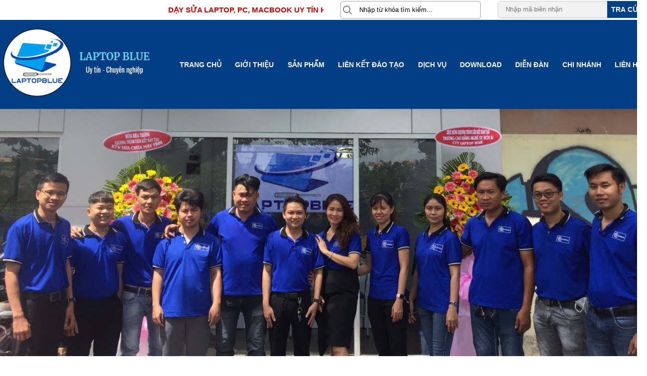

--- FILE ---
content_type: text/html; charset=UTF-8
request_url: https://laptopblue.vn/danh-muc-cap-2/170/chipset/atiamd/
body_size: 10138
content:
 <!DOCTYPE html>
<html>

<head>
	<base href="//laptopblue.vn/" />
	<meta name="viewport" content="width=1366">
	<meta http-equiv="Content-Type" content="text/html; charset=utf-8" />
	<link rel="SHORTCUT ICON" href="images/ico.png" type="image/x-icon" />
	<meta name="google-site-verification" content="a7u5ozM34onpkPQHVywqsYv-pruenSMeO5lRFp653bY" />
	<meta name="keywords" content=" Học sửa Laptop, học sửa MacBook, dạy sửa máy tính Laptop HCM." />
	<meta name="description" content=" Học sửa Laptop, học sửa MacBook, dạy sửa máy tính Laptop HCM." />


	<meta property="og:image" content="" />
	<meta property="og:title" content="" />
	<meta property="og:url" content="" />
	<meta property="og:site_name" content="" />

	<title>ATI_AMD - Học sửa Laptop, học sửa MacBook, dạy sửa PC Laptop HCM</title>

	<link href="style.css" type="text/css" rel="stylesheet" />
	<link href="css/map.css" type="text/css" rel="stylesheet" />
	<link href="css/lienhe.css" type="text/css" rel="stylesheet" />
	<link href="slick/slick.css" type="text/css" rel="stylesheet" />
	<link href="slick/slick-theme.css" type="text/css" rel="stylesheet" />
	<link href="slick/slick-style.css" type="text/css" rel="stylesheet" />

	<script>
		(function(i, s, o, g, r, a, m) {
			i['GoogleAnalyticsObject'] = r;
			i[r] = i[r] || function() {
				(i[r].q = i[r].q || []).push(arguments)
			}, i[r].l = 1 * new Date();
			a = s.createElement(o),
				m = s.getElementsByTagName(o)[0];
			a.async = 1;
			a.src = g;
			m.parentNode.insertBefore(a, m)
		})(window, document, 'script', '//www.google-analytics.com/analytics.js', 'ga');

		ga('create', 'UA-51199326-1', 'laptopblue.vn');
		ga('send', 'pageview');
	</script>

	<script src="js/jquery.min.js"></script>
	<script src="slick/slick.js" type="text/javascript"></script>
	<script src="js/configuration.js" type="text/javascript"></script>

	<script>
		$(window).scroll(function() {
			if ($(window).scrollTop() >= 40) {
				$('.header_bottom').addClass('fix');
			} else {
				$('.header_bottom').removeClass('fix');
			}
		});
	</script>

	<!--slider-->
	<link href="css/skitter.styles.css" type="text/css" media="all" rel="stylesheet" />
	<script src="js/jquery.easing.1.3.js"></script>

	<!--jcau-->
	<link rel="stylesheet" type="text/css" href="css/jcarousel.css" media="screen" />
	<script type="text/javascript" src="js/jquery.jcarousel.js"></script>
	<!--jquery chạy hình ngan từng nhít một-->
	<script type="text/javascript">
		jQuery(document).ready(function() {
			jQuery('#mycarousel').jcarousel({
				wrap: 'circular',
				auto: 3,
				scroll: 3
			});
		});
	</script>
	<!--jcau-->

	<script src="js/jquery.animate-colors-min.js"></script>
	<script src="js/jquery.skitter.min.js"></script>
	<script>
		$(document).ready(function() {
			var options = {};
			$('.box_skitter_large').skitter(options);
		});
	</script>
	<!--slider-->


	<script type="text/javascript" src="js/ImageTooltip.js"></script>
	<script type="text/javascript" src="js/ImageScroller.js"></script>

	<!--menu-->
	<script language="javascript">
		$(document).ready(function() {
			$('#menu ul li.bagiay').hover(function() {
				$('#menu ul li.bagiay ul').css({
					display: 'none'
				}).stop().fadeIn(500);
			}, function() {
				$('#menu ul li.bagiay ul').css({
					display: 'block'
				}).delay(500).fadeOut(500);
			});

			$('#menu ul li.bagiay2').hover(function() {
				$('#menu ul li.bagiay2 ul').css({
					display: 'none'
				}).stop().fadeIn(500);
			}, function() {
				$('#menu ul li.bagiay2 ul').css({
					display: 'block'
				}).delay(500).fadeOut(500);
			});

			$('#menu ul li.bagiay3').hover(function() {
				$('#menu ul li.bagiay3 ul').css({
					display: 'none'
				}).stop().fadeIn(500);
			}, function() {
				$('#menu ul li.bagiay3 ul').css({
					display: 'block'
				}).delay(500).fadeOut(500);
			});

			$('#menu ul li.bagiay4').hover(function() {
				$('#menu ul li.bagiay4 ul').css({
					display: 'none'
				}).stop().fadeIn(500);
			}, function() {
				$('#menu ul li.bagiay4 ul').css({
					display: 'block'
				}).delay(500).fadeOut(500);
			});
		});
	</script>
	<!--menu-->


	<!--Tim kiem-->
	<script language="javascript">
		function doEnter(evt) {
			// IE					// Netscape/Firefox/Opera
			var key;
			if (evt.keyCode == 13 || evt.which == 13) {
				onSearch(evt);
			}
		}

		function onSearch(evt) {

			var keyword = document.getElementById("keyword").value;
			if (keyword == '')
				alert('Bạn chưa nhập từ khóa tìm kiếm!');
			else {
				//var encoded = Base64.encode(keyword);
				location.href = "index.php?com=tim-kiem&keyword=" + keyword;
				loadPage(document.location);
			}
		}
	</script>
	<!--Tim kiem-->

	<!--Kiểm tra điểm đọc-->
	<script language="javascript">
		function kiemtradiemdoc(diembai, diemdoc, id, tenkhongdau, dangnhap) {

			if (diembai == 0) {
				window.location.href = 'hoc-truc-tuyen/' + id + '/' + tenkhongdau + ".html";
			} else if (dangnhap == 0) {
				alert('Bạn cần đăng nhập để xem bài');
				window.location.href = 'dang-nhap.html';
			} else if (diemdoc <= 0) {
				alert('Số điểm đọc của bàn là ' + diemdoc);
			} else if (diembai > diemdoc) {
				alert('Rất tiếc! Bạn không đủ ' + diembai + ' điểm để đọc bài này.');
			} else {
				if (confirm("Bạn sẽ bì trừ " + diembai + " điểm để đọc bài này.Số điểm còn lại sẽ là  " + (diemdoc - diembai))) {
					window.location.href = 'hoc-truc-tuyen/' + id + '/' + tenkhongdau + ".html";
				}
			}
		}
	</script>
	<!--Kiểm tra điểm đọc-->

	<!--Tim kiếm mã biên nhận-->
	<script language="javascript">
		function doEnter2(evt) {
			var key;
			if (evt.keyCode == 13 || evt.which == 13) {
				onSearch2(evt);
			}
		}

		function onSearch2(evt) {
			var keyword2 = document.getElementById("keyword2").value;
			if (keyword2 == '' || keyword2 == 'Nhập mã biên nhận > kiểm tra thông tin sửa chữa...')
				alert('Bạn chưa nhập mã biên nhận!');
			else {
				location.href = "tinh-hinh-sua-chua/keyword=" + keyword2;
				loadPage(document.location);
			}
		}
	</script>
	<!--Tim kiếm mã biên nhận-->

	<!--Tim kiếm mã biên nhận-->
	<script language="javascript">
		function doEnter3(evt) {
			// IE					// Netscape/Firefox/Opera
			var key;
			if (evt.keyCode == 13 || evt.which == 13) {
				onSearch3(evt);
			}
		}

		function onSearch3(evt) {

			var keyword3 = document.getElementById("keyword3").value;
			if (keyword3 == '' || keyword3 == 'Nhập mã biên nhận > kiểm tra thông tin sửa chữa...')
				alert('Bạn chưa nhập mã biên nhận!');
			else {
				//var encoded = Base64.encode(keyword);
				location.href = "tim-tinh-hinh-sua-chua/keyword=" + keyword3;
				loadPage(document.location);
			}
		}
	</script>
	<!--Tim kiếm mã biên nhận-->

	
</head>

<body >
	
	<h1 style="width:0px; height:0px; overflow:hidden;">ATI_AMD - Học sửa Laptop, học sửa MacBook, dạy sửa PC Laptop HCM</h1>

	
<div class="header">
    <div class="header_top">
        <div class="inner d-flex ">
            <marquee>DẠY SỬA LAPTOP, PC, MACBOOK UY TÍN HÀNG ĐẦU VN.</marquee>
            <div id="search1">
                <img src="images/i_search.png" onclick="onSearch(event,'keyword');" alt="Nhập từ khóa tìm kiếm..." />
                <input type="text" name="keyword" id="keyword" onKeyPress="doEnter(event,'keyword');"
                    value="Nhập từ khóa tìm kiếm..." />
            </div>
            <div id="search2">
                <input type="text" name="keyword2" id="keyword2" onKeyPress="doEnter2(event,'keyword2');"
                    placeholder="Nhập mã biên nhận" />
                <input type="button" value="Tra cứu" onclick="onSearch2(event,'keyword2');" />
            </div>
        </div>
    </div>
    <div class="header_bottom">
        <div class="inner d-flex ">
            <div class="logo_header d-flex">
                <a href=""><img src="upload/hinhanh/97739.png" alt="logo"></a>
                <a href=""><img src="upload/hinhanh/05586.png" alt="logo"></a>
            </div>
            <div id="wap_menu">
                <div id="menu">
                    
<ul>
	<li><a class="" href="index.html">TRANG CHỦ</a></li>
	<li class="bagiay"><a href="van-ban/31/doi-net-ve-laptop-blue.html">Giới thiệu</a></li>
	<li class="bagiay">
		<a href="san-pham.html">Sản phẩm</a>
		<ul>
							<li><a href="san-pham/44/linh-kien-mobile-tablet/">LINH KIỆN MOBILE - TABLET</a>
											<ul>
															<li><a href="san-pham/ic-chuc-nang/194">IC chức năng </a></li>
															<li><a href="san-pham/ic-nguon/193">IC nguồn</a></li>
													</ul>
									</li>
							<li><a href="san-pham/42/ic-nguon-laptop/">IC NGUỒN LAPTOP</a>
											<ul>
															<li><a href="san-pham/apa/192">APA</a></li>
															<li><a href="san-pham/apl/188">APL</a></li>
															<li><a href="san-pham/mp/186">MP</a></li>
															<li><a href="san-pham/rts/185">RTS</a></li>
															<li><a href="san-pham/sy/183">SY</a></li>
															<li><a href="san-pham/up/182">UP</a></li>
															<li><a href="san-pham/ncp/180">NCP</a></li>
															<li><a href="san-pham/nb/178">NB</a></li>
															<li><a href="san-pham/tps/155">TPS</a></li>
															<li><a href="san-pham/bq-bd/156">BQ BD</a></li>
															<li><a href="san-pham/isl/157">ISL</a></li>
															<li><a href="san-pham/max/158">MAX</a></li>
															<li><a href="san-pham/adp/159">ADP</a></li>
															<li><a href="san-pham/rt/173">RT</a></li>
															<li><a href="san-pham/vt/160">VT</a></li>
															<li><a href="san-pham/ic-nguon-khac/161">IC nguồn khác</a></li>
													</ul>
									</li>
							<li><a href="san-pham/43/ic-laptop/">IC LAPTOP</a>
											<ul>
															<li><a href="san-pham/cx/191">CX</a></li>
															<li><a href="san-pham/idt/190">IDT</a></li>
															<li><a href="san-pham/slg/184">SLG</a></li>
															<li><a href="san-pham/alc/181">ALC</a></li>
															<li><a href="san-pham/ene/162">ENE</a></li>
															<li><a href="san-pham/ite/163">ITE</a></li>
															<li><a href="san-pham/winbond/164">Winbond</a></li>
															<li><a href="san-pham/smsc/165">SMSC</a></li>
															<li><a href="san-pham/nuvoton/166">Nuvoton</a></li>
															<li><a href="san-pham/lenovo/167">Lenovo</a></li>
															<li><a href="san-pham/ic-khac/168">IC khác</a></li>
													</ul>
									</li>
							<li><a href="san-pham/38/chipset/">CHIPSET</a>
											<ul>
															<li><a href="san-pham/chipset-khac/177">Chipset khác</a></li>
															<li><a href="san-pham/intel/146">Intel</a></li>
															<li><a href="san-pham/atiamd/170">ATI_AMD</a></li>
															<li><a href="san-pham/nvidia/171">NVIDIA</a></li>
															<li><a href="san-pham/vis-sis-ali/172">VIS- SIS- ALI</a></li>
													</ul>
									</li>
							<li><a href="san-pham/33/do-nghe-sua-chua/">ĐỒ NGHỀ SỬA CHỮA</a>
											<ul>
															<li><a href="san-pham/phu-kien-laptop/152">Phụ Kiện Laptop</a></li>
															<li><a href="san-pham/cong-cu-dung-cu-sua-chua/127">Công cụ- Dụng cụ sửa chữa</a></li>
													</ul>
									</li>
							<li><a href="san-pham/34/linh-kien-laptop/">LINH KIỆN LAPTOP</a>
											<ul>
															<li><a href="san-pham/board-phu-laptop/189">Board phụ laptop</a></li>
															<li><a href="san-pham/ram-o-cung-laptop/179">RAM / Ổ cứng laptop</a></li>
															<li><a href="san-pham/tan-nhiet-heatsink-laptop/153">Tản nhiệt (Heatsink) laptop</a></li>
															<li><a href="san-pham/loa-laptop/135">Loa laptop</a></li>
															<li><a href="san-pham/cap-cable-jack-laptop/118">Cáp (cable) - Jack laptop</a></li>
															<li><a href="san-pham/quat-fan-laptop/117">Quạt (Fan) laptop</a></li>
													</ul>
									</li>
							<li><a href="san-pham/36/linh-kien-macbook/">LINH KIỆN MACBOOK</a>
											<ul>
															<li><a href="san-pham/cap-va-phu-kien-macbook/174">Cáp và phụ kiện MacBook</a></li>
															<li><a href="san-pham/man-hinh-macbook/154">Màn hình MacBook</a></li>
															<li><a href="san-pham/pin-macbook/151">Pin MacBook</a></li>
															<li><a href="san-pham/ban-phim-macbook/150">Bàn phím MacBook</a></li>
															<li><a href="san-pham/adapter-macbook/147">Adapter MacBook</a></li>
															<li><a href="san-pham/mainboard-macbook/143">Mainboard MacBook</a></li>
													</ul>
									</li>
							<li><a href="san-pham/31/adapter-laptop/">ADAPTER LAPTOP</a>
											<ul>
															<li><a href="san-pham/adapter-macbook/203">Adapter MacBook</a></li>
															<li><a href="san-pham/adapter-laptop-hp/120">Adapter Laptop HP</a></li>
															<li><a href="san-pham/adapter-laptop-dell/99">Adapter Laptop Dell</a></li>
															<li><a href="san-pham/adapter-laptop-toshiba/125">Adapter Laptop Toshiba</a></li>
															<li><a href="san-pham/adapter-acer-gateway-emachines/122">Adapter Acer, Gateway, eMachines</a></li>
															<li><a href="san-pham/adapter-laptop-asus/123">Adapter Laptop Asus</a></li>
															<li><a href="san-pham/adapter-laptop-sony/124">Adapter Laptop Sony</a></li>
															<li><a href="san-pham/adapter-laptop-lenovo/129">Adapter Laptop Lenovo</a></li>
															<li><a href="san-pham/adapter-microsoft-surface/126">Adapter Microsoft Surface</a></li>
															<li><a href="san-pham/adapter-laptop-samsung/130">Adapter Laptop Samsung</a></li>
													</ul>
									</li>
							<li><a href="san-pham/30/ban-phim-laptop/">BÀN PHÍM LAPTOP</a>
											<ul>
															<li><a href="san-pham/ban-phim-laptop-msi/204">Bàn phím Laptop MSI</a></li>
															<li><a href="san-pham/ban-phim-laptop-samsung/197">Bàn phím Laptop Samsung</a></li>
															<li><a href="san-pham/ban-phim-laptop-hp-compaq/102">Bàn phím Laptop HP Compaq</a></li>
															<li><a href="san-pham/ban-phim-laptop-dell/101">Bàn phím Laptop Dell</a></li>
															<li><a href="san-pham/ban-phim-laptop-toshiba/106">Bàn phím Laptop Toshiba</a></li>
															<li><a href="san-pham/ban-phim-laptop-acer-gateway-emachines/103">Bàn phím Laptop Acer, Gateway, eMachines</a></li>
															<li><a href="san-pham/ban-phim-laptop-asus/104">Bàn phím Laptop Asus</a></li>
															<li><a href="san-pham/ban-phim-laptop-sony/107">Bàn phím Laptop Sony</a></li>
															<li><a href="san-pham/ban-phim-laptop-lenovo/105">Bàn phím Laptop Lenovo</a></li>
													</ul>
									</li>
							<li><a href="san-pham/32/mainboard-laptop/">MAINBOARD LAPTOP</a>
											<ul>
															<li><a href="san-pham/mainboard-laptop-dell/108">Mainboard Laptop Dell</a></li>
															<li><a href="san-pham/mainboard-laptop-hp/109">Mainboard Laptop HP</a></li>
															<li><a href="san-pham/mainboard-laptop-asus/114">Mainboard Laptop Asus</a></li>
															<li><a href="san-pham/mainboard-laptop-acer-gateway-emachines/111">Mainboard Laptop Acer - Gateway - eMachines</a></li>
															<li><a href="san-pham/mainboard-laptop-lenovo/110">Mainboard Laptop Lenovo</a></li>
															<li><a href="san-pham/mainboard-laptop-sony/112">Mainboard Laptop Sony</a></li>
															<li><a href="san-pham/mainboard-laptop-toshiba/113">Mainboard Laptop Toshiba</a></li>
															<li><a href="san-pham/mainboard-laptop-samsung/119">Mainboard Laptop Samsung</a></li>
													</ul>
									</li>
							<li><a href="san-pham/29/pin-laptop/">PIN LAPTOP</a>
											<ul>
															<li><a href="san-pham/pin-laptop-msi/202">Pin Laptop MSI</a></li>
															<li><a href="san-pham/pin-microsoft-surface/200">Pin Microsoft Surface</a></li>
															<li><a href="san-pham/pin-laptop-samsung/142">Pin Laptop Samsung</a></li>
															<li><a href="san-pham/pin-laptop-toshiba/141">Pin Laptop Toshiba</a></li>
															<li><a href="san-pham/pin-laptop-sony/140">Pin Laptop Sony</a></li>
															<li><a href="san-pham/pin-laptop-asus/139">Pin Laptop Asus</a></li>
															<li><a href="san-pham/pin-laptop-lenovo/138">Pin Laptop Lenovo</a></li>
															<li><a href="san-pham/pin-laptop-acer-gateway-emachines/137">Pin Laptop Acer, Gateway, eMachines</a></li>
															<li><a href="san-pham/pin-laptop-hp-compaq/131">Pin Laptop Hp CompaQ</a></li>
															<li><a href="san-pham/pin-laptop-dell/132">Pin Laptop Dell</a></li>
													</ul>
									</li>
							<li><a href="san-pham/28/man-hinh-laptop/">MÀN HÌNH LAPTOP</a>
											<ul>
															<li><a href="san-pham/man-hinh-microsoft-surface/210">Màn hình Microsoft Surface</a></li>
															<li><a href="san-pham/man-hinh-laptop-sony-vaio/208">Màn hình Laptop Sony Vaio</a></li>
															<li><a href="san-pham/man-hinh-laptop-dell-hp-asus-acer-lenovo-msi-va-cac-dong-may-khac/207">Màn hình Laptop Dell, HP, Asus, Acer, Lenovo, MSI và các dòng máy khác</a></li>
															<li><a href="san-pham/man-hinh-laptop-msi/206">Màn hình Laptop MSI</a></li>
															<li><a href="san-pham/man-hinh-laptop-hp-compaq/205">Màn hình Laptop HP - Compaq</a></li>
															<li><a href="san-pham/man-hinh-laptop-lenovo/175">Màn hình Laptop Lenovo </a></li>
															<li><a href="san-pham/man-hinh-laptop-acer/133">Màn hình Laptop Acer</a></li>
															<li><a href="san-pham/man-hinh-laptop-asus/100">Màn hình Laptop Asus</a></li>
															<li><a href="san-pham/man-hinh-laptop-dell/134">Màn hình Laptop Dell</a></li>
													</ul>
									</li>
					</ul>
	</li>
	<li class="bagiay3"><a class="" href="day-nghe2.html">LIÊN KẾT ĐÀO TẠO</a>
		<ul>
							<li><a href="day-nghe/2/chuyen-de-phan-cung-may-tinh">Chuyên đề phần cứng máy tính</a></li>
							<li><a href="day-nghe/8/dien-tu-co-ban">Điện tử cơ bản</a></li>
							<li><a href="day-nghe/6/kinh-nghiem-sua-may-tinh">Kinh nghiệm sửa máy tính</a></li>
					</ul>
	</li>
	<li class="bagiay2"><a class="" href="dich-vu.html">DỊCH VỤ</a>
		<ul>
			<li><a href="tim-tinh-hinh-sua-chua.html">TÌNH HÌNH SỬA CHỮA</a></li>
							<li><a href="dich-vu/12/quy-trinh-nhan-may-va-sua-chua">QUY TRÌNH NHẬN MÁY VÀ SỬA CHỮA</a></li>
							<li><a href="dich-vu/11/sua-chua-laptop-mackbook">SỬA CHỮA LAPTOP- MACKBOOK</a></li>
					</ul>
	</li>
	<li><a href="download2.html">DOWNLOAD</a></li>
	<li><a href="http://laptopblue.com/" target="_blank">DIỄN ĐÀN</a></li>
	<li><a class="" href="chi-nhanh.html">Chi nhánh</a></li>
	<li><a class="" href="lien-he.html">LIÊN HỆ</a></li>

</ul>                </div>
            </div>
        </div>
    </div>
</div>	  

<div class="slideshow">
	<div class="slick_slider">
					<div>
				<a title="" href="https://laptopblue.vn/day-nghe/27/lop-ky-thuat-vien-sua-chua-may-tinh.html"><img src="thumb/1366x530/1/upload/hinhanh/10819700.jpg" class="" alt="" /></a>
			</div>
					<div>
				<a title="" href=""><img src="thumb/1366x530/1/upload/hinhanh/115804.png" class="" alt="" /></a>
			</div>
			</div>
</div>


	<div id="wapper">
					<div id="main_content">
				<div id="left"> 
<div class="box_containerlienhe">
<div class="tieude_giua">ATI_AMD</div>
<div class="wap_item">
    <div class="item">
        <a href="san-pham/1487/ati-2160728020-216-0728020-bga-chip.html" class="sp" title="ATI 216-0728020 216 0728020 BGA CHIP">
        <img src="timthumb.php?src=upload/sanpham/ati-216-0728020-500x500.jpg&zc=1&q=100&w=200&h=220" alt="ATI 216-0728020 216 0728020 BGA CHIP" /></a>
       <a href="san-pham/1487/ati-2160728020-216-0728020-bga-chip.html" title="ATI 216-0728020 216 0728020 BGA CHIP"> <h2>ATI 216-0728020 216 0728020 BGA CHIP</h2></a>
        <div class="gia">380.000 VNĐ</div>
    </div><!---END .item-->
        <div class="item">
        <a href="san-pham/1496/amd-2160809000216-0809000.html" class="sp" title="AMD 216-0809000,216 0809000 ">
        <img src="timthumb.php?src=upload/sanpham/216-0809000.jpeg&zc=1&q=100&w=200&h=220" alt="AMD 216-0809000,216 0809000 " /></a>
       <a href="san-pham/1496/amd-2160809000216-0809000.html" title="AMD 216-0809000,216 0809000 "> <h2>AMD 216-0809000,216 0809000 </h2></a>
        <div class="gia">350.000 VNĐ</div>
    </div><!---END .item-->
        <div class="item">
        <a href="san-pham/2592/2160749001-216-0749001.html" class="sp" title="216-0749001 216 0749001">
        <img src="timthumb.php?src=upload/sanpham/628fc4a0d3944b72a5cf4e1a88068249.jpg&zc=1&q=100&w=200&h=220" alt="216-0749001 216 0749001" /></a>
       <a href="san-pham/2592/2160749001-216-0749001.html" title="216-0749001 216 0749001"> <h2>216-0749001 216 0749001</h2></a>
        <div class="gia">280.000 VNĐ</div>
    </div><!---END .item-->
        <div class="item">
        <a href="san-pham/2593/2160774009-216-0774009-bga-chip.html" class="sp" title="216-0774009 216 0774009 bga chip">
        <img src="timthumb.php?src=upload/sanpham/d127bf171db64d9b9d1dd927f94e6da6.jpg&zc=1&q=100&w=200&h=220" alt="216-0774009 216 0774009 bga chip" /></a>
       <a href="san-pham/2593/2160774009-216-0774009-bga-chip.html" title="216-0774009 216 0774009 bga chip"> <h2>216-0774009 216 0774009 bga chip</h2></a>
        <div class="gia">480.000 VNĐ</div>
    </div><!---END .item-->
    <div class="clear"></div>    <div class="item">
        <a href="san-pham/2594/2160752001-216-0752001.html" class="sp" title="216-0752001 216 0752001">
        <img src="timthumb.php?src=upload/sanpham/AMD-ATI-216-0752001-IC.jpg_350x350.jpg&zc=1&q=100&w=200&h=220" alt="216-0752001 216 0752001" /></a>
       <a href="san-pham/2594/2160752001-216-0752001.html" title="216-0752001 216 0752001"> <h2>216-0752001 216 0752001</h2></a>
        <div class="gia">380.000 VNĐ</div>
    </div><!---END .item-->
        <div class="item">
        <a href="san-pham/2605/cpu-amd-a8.html" class="sp" title="CPU AMD A8">
        <img src="timthumb.php?src=upload/sanpham/8da8b0df949e49a99ef9255ea43cb466.jpg&zc=1&q=100&w=200&h=220" alt="CPU AMD A8" /></a>
       <a href="san-pham/2605/cpu-amd-a8.html" title="CPU AMD A8"> <h2>CPU AMD A8</h2></a>
        <div class="gia">300.000 VNĐ</div>
    </div><!---END .item-->
        <div class="item">
        <a href="san-pham/2606/test-very-good-nfg6150na2-nf-g6150-n-a2-bga-chip-reball.html" class="sp" title="Test very good NF-G6150-N-A2 NF G6150 N A2 bga chip reball">
        <img src="timthumb.php?src=upload/sanpham/6f37645fd4b6493791c2f46c5fb9532e.jpg&zc=1&q=100&w=200&h=220" alt="Test very good NF-G6150-N-A2 NF G6150 N A2 bga chip reball" /></a>
       <a href="san-pham/2606/test-very-good-nfg6150na2-nf-g6150-n-a2-bga-chip-reball.html" title="Test very good NF-G6150-N-A2 NF G6150 N A2 bga chip reball"> <h2>Test very good NF-G6150-N-A2 NF G6150 N A2 bga chip reball</h2></a>
        <div class="gia">280.000 VNĐ</div>
    </div><!---END .item-->
        <div class="item">
        <a href="san-pham/2613/2180792006.html" class="sp" title="218-0792006">
        <img src="timthumb.php?src=upload/sanpham/chip-sest-60.png&zc=1&q=100&w=200&h=220" alt="218-0792006" /></a>
       <a href="san-pham/2613/2180792006.html" title="218-0792006"> <h2>218-0792006</h2></a>
        <div class="gia">380.000 VNĐ</div>
    </div><!---END .item-->
    <div class="clear"></div>    <div class="item">
        <a href="san-pham/2621/2150674034.html" class="sp" title="215-0674034">
        <img src="timthumb.php?src=upload/sanpham/2150674034-900x900.jpg&zc=1&q=100&w=200&h=220" alt="215-0674034" /></a>
       <a href="san-pham/2621/2150674034.html" title="215-0674034"> <h2>215-0674034</h2></a>
        <div class="gia">370.000 VNĐ</div>
    </div><!---END .item-->
        <div class="item">
        <a href="san-pham/2656/dc2009-100-new-nfg6150na2-nf-g6150-n-a2-bga-chipset.html" class="sp" title="DC:2009+ 100% New NF-G6150-N-A2 NF G6150 N A2 BGA Chipset">
        <img src="timthumb.php?src=upload/sanpham/6fc42baf6d024ceba89e6003303b5294.jpg&zc=1&q=100&w=200&h=220" alt="DC:2009+ 100% New NF-G6150-N-A2 NF G6150 N A2 BGA Chipset" /></a>
       <a href="san-pham/2656/dc2009-100-new-nfg6150na2-nf-g6150-n-a2-bga-chipset.html" title="DC:2009+ 100% New NF-G6150-N-A2 NF G6150 N A2 BGA Chipset"> <h2>DC:2009+ 100% New NF-G6150-N-A2 NF G6150 N A2 BGA Chipset</h2></a>
        <div class="gia">450.000 VNĐ</div>
    </div><!---END .item-->
        <div class="item">
        <a href="san-pham/2657/cpu-amd-a4.html" class="sp" title="CPU AMD A4">
        <img src="timthumb.php?src=upload/sanpham/AM3300DDX23GX__16746.1427829061.jpg&zc=1&q=100&w=200&h=220" alt="CPU AMD A4" /></a>
       <a href="san-pham/2657/cpu-amd-a4.html" title="CPU AMD A4"> <h2>CPU AMD A4</h2></a>
        <div class="gia">400.000 VNĐ</div>
    </div><!---END .item-->
        <div class="item">
        <a href="san-pham/2658/cpu-a10-amd.html" class="sp" title="CPU A10 AMD">
        <img src="timthumb.php?src=upload/sanpham/94fd5a1a2aa04f4dbb5d3bc7e562ac01.jpg&zc=1&q=100&w=200&h=220" alt="CPU A10 AMD" /></a>
       <a href="san-pham/2658/cpu-a10-amd.html" title="CPU A10 AMD"> <h2>CPU A10 AMD</h2></a>
        <div class="gia">800.000 VNĐ</div>
    </div><!---END .item-->
    <div class="clear"></div>    <div class="item">
        <a href="san-pham/3405/amd-2160809024-216-0809024.html" class="sp" title="AMD 216-0809024 216 0809024">
        <img src="timthumb.php?src=upload/sanpham/s-l30028.jpg&zc=1&q=100&w=200&h=220" alt="AMD 216-0809024 216 0809024" /></a>
       <a href="san-pham/3405/amd-2160809024-216-0809024.html" title="AMD 216-0809024 216 0809024"> <h2>AMD 216-0809024 216 0809024</h2></a>
        <div class="gia">350.000 VNĐ</div>
    </div><!---END .item-->
        <div class="item">
        <a href="san-pham/3537/2160728014.html" class="sp" title="216-0728014">
        <img src="timthumb.php?src=upload/sanpham/chip-sest-107.png&zc=1&q=100&w=200&h=220" alt="216-0728014" /></a>
       <a href="san-pham/3537/2160728014.html" title="216-0728014"> <h2>216-0728014</h2></a>
        <div class="gia">370.000 VNĐ</div>
    </div><!---END .item-->
        <div class="item">
        <a href="san-pham/3773/2160728018-216-0728018-bga.html" class="sp" title="216-0728018 216 0728018 BGA">
        <img src="timthumb.php?src=upload/sanpham/216-0728018-IC-for-Computer-Motherboard.jpg&zc=1&q=100&w=200&h=220" alt="216-0728018 216 0728018 BGA" /></a>
       <a href="san-pham/3773/2160728018-216-0728018-bga.html" title="216-0728018 216 0728018 BGA"> <h2>216-0728018 216 0728018 BGA</h2></a>
        <div class="gia">340.000 VNĐ</div>
    </div><!---END .item-->
        <div class="item">
        <a href="san-pham/3814/cpu-amd-a8.html" class="sp" title="CPU AMD A8">
        <img src="timthumb.php?src=upload/sanpham/8da8b0df949e49a99ef9255ea43cb4660.jpg&zc=1&q=100&w=200&h=220" alt="CPU AMD A8" /></a>
       <a href="san-pham/3814/cpu-amd-a8.html" title="CPU AMD A8"> <h2>CPU AMD A8</h2></a>
        <div class="gia">300.000 VNĐ</div>
    </div><!---END .item-->
    <div class="clear"></div><div class="clear"></div>
</div><!---END .wap_item-->

<div class="tieude_giua">DANH MỤC KHÁC</div>
<div class="wap_item">
     <div class="item" style="background:#fff; min-height:200px;">
        <a href="danh-muc-cap-2/210/chipset/man-hinh-microsoft-surface/" class="sp" title="Màn hình Microsoft Surface">
        <img src="timthumb.php?src=images/noimage.gif&zc=1&q=100&w=200&h=220" alt="Màn hình Microsoft Surface" /></a>
       <a href="danh-muc-cap-2/210/chipset/man-hinh-microsoft-surface/" title="Màn hình Microsoft Surface"> <h2>Màn hình Microsoft Surface</h2></a>
    </div><!---END .item-->
         <div class="item" style="background:#fff; min-height:200px;">
        <a href="danh-muc-cap-2/208/chipset/man-hinh-laptop-sony-vaio/" class="sp" title="Màn hình Laptop Sony Vaio">
        <img src="timthumb.php?src=upload/sanpham/Màn hình Laptop Sony Vaio.jpg.jpg&zc=1&q=100&w=200&h=220" alt="Màn hình Laptop Sony Vaio" /></a>
       <a href="danh-muc-cap-2/208/chipset/man-hinh-laptop-sony-vaio/" title="Màn hình Laptop Sony Vaio"> <h2>Màn hình Laptop Sony Vaio</h2></a>
    </div><!---END .item-->
         <div class="item" style="background:#fff; min-height:200px;">
        <a href="danh-muc-cap-2/207/chipset/man-hinh-laptop-dell-hp-asus-acer-lenovo-msi-va-cac-dong-may-khac/" class="sp" title="Màn hình Laptop Dell, HP, Asus, Acer, Lenovo, MSI và các dòng máy khác">
        <img src="timthumb.php?src=images/noimage.gif&zc=1&q=100&w=200&h=220" alt="Màn hình Laptop Dell, HP, Asus, Acer, Lenovo, MSI và các dòng máy khác" /></a>
       <a href="danh-muc-cap-2/207/chipset/man-hinh-laptop-dell-hp-asus-acer-lenovo-msi-va-cac-dong-may-khac/" title="Màn hình Laptop Dell, HP, Asus, Acer, Lenovo, MSI và các dòng máy khác"> <h2>Màn hình Laptop Dell, HP, Asus, Acer, Lenovo, MSI và các dòng máy khác</h2></a>
    </div><!---END .item-->
         <div class="item" style="background:#fff; min-height:200px;">
        <a href="danh-muc-cap-2/206/chipset/man-hinh-laptop-msi/" class="sp" title="Màn hình Laptop MSI">
        <img src="timthumb.php?src=upload/sanpham/Màn hình Laptop Acer.jpeg.jpeg&zc=1&q=100&w=200&h=220" alt="Màn hình Laptop MSI" /></a>
       <a href="danh-muc-cap-2/206/chipset/man-hinh-laptop-msi/" title="Màn hình Laptop MSI"> <h2>Màn hình Laptop MSI</h2></a>
    </div><!---END .item-->
    <div class="clear"></div>     <div class="item" style="background:#fff; min-height:200px;">
        <a href="danh-muc-cap-2/205/chipset/man-hinh-laptop-hp-compaq/" class="sp" title="Màn hình Laptop HP - Compaq">
        <img src="timthumb.php?src=upload/sanpham/Màn hình Laptop Acer.jpeg.jpeg&zc=1&q=100&w=200&h=220" alt="Màn hình Laptop HP - Compaq" /></a>
       <a href="danh-muc-cap-2/205/chipset/man-hinh-laptop-hp-compaq/" title="Màn hình Laptop HP - Compaq"> <h2>Màn hình Laptop HP - Compaq</h2></a>
    </div><!---END .item-->
         <div class="item" style="background:#fff; min-height:200px;">
        <a href="danh-muc-cap-2/204/chipset/ban-phim-laptop-msi/" class="sp" title="Bàn phím Laptop MSI">
        <img src="timthumb.php?src=images/noimage.gif&zc=1&q=100&w=200&h=220" alt="Bàn phím Laptop MSI" /></a>
       <a href="danh-muc-cap-2/204/chipset/ban-phim-laptop-msi/" title="Bàn phím Laptop MSI"> <h2>Bàn phím Laptop MSI</h2></a>
    </div><!---END .item-->
         <div class="item" style="background:#fff; min-height:200px;">
        <a href="danh-muc-cap-2/203/chipset/adapter-macbook/" class="sp" title="Adapter MacBook">
        <img src="timthumb.php?src=images/noimage.gif&zc=1&q=100&w=200&h=220" alt="Adapter MacBook" /></a>
       <a href="danh-muc-cap-2/203/chipset/adapter-macbook/" title="Adapter MacBook"> <h2>Adapter MacBook</h2></a>
    </div><!---END .item-->
         <div class="item" style="background:#fff; min-height:200px;">
        <a href="danh-muc-cap-2/202/chipset/pin-laptop-msi/" class="sp" title="Pin Laptop MSI">
        <img src="timthumb.php?src=upload/sanpham/Pin msi.jpg&zc=1&q=100&w=200&h=220" alt="Pin Laptop MSI" /></a>
       <a href="danh-muc-cap-2/202/chipset/pin-laptop-msi/" title="Pin Laptop MSI"> <h2>Pin Laptop MSI</h2></a>
    </div><!---END .item-->
    <div class="clear"></div>     <div class="item" style="background:#fff; min-height:200px;">
        <a href="danh-muc-cap-2/201/chipset/laptop-toshiba/" class="sp" title="Laptop Toshiba">
        <img src="timthumb.php?src=images/noimage.gif&zc=1&q=100&w=200&h=220" alt="Laptop Toshiba" /></a>
       <a href="danh-muc-cap-2/201/chipset/laptop-toshiba/" title="Laptop Toshiba"> <h2>Laptop Toshiba</h2></a>
    </div><!---END .item-->
         <div class="item" style="background:#fff; min-height:200px;">
        <a href="danh-muc-cap-2/200/chipset/pin-microsoft-surface/" class="sp" title="Pin Microsoft Surface">
        <img src="timthumb.php?src=upload/sanpham/Pin surface.jpg&zc=1&q=100&w=200&h=220" alt="Pin Microsoft Surface" /></a>
       <a href="danh-muc-cap-2/200/chipset/pin-microsoft-surface/" title="Pin Microsoft Surface"> <h2>Pin Microsoft Surface</h2></a>
    </div><!---END .item-->
         <div class="item" style="background:#fff; min-height:200px;">
        <a href="danh-muc-cap-2/199/chipset/macbook/" class="sp" title="MACBOOK">
        <img src="timthumb.php?src=images/noimage.gif&zc=1&q=100&w=200&h=220" alt="MACBOOK" /></a>
       <a href="danh-muc-cap-2/199/chipset/macbook/" title="MACBOOK"> <h2>MACBOOK</h2></a>
    </div><!---END .item-->
         <div class="item" style="background:#fff; min-height:200px;">
        <a href="danh-muc-cap-2/198/chipset/laptop-dell/" class="sp" title="LAPTOP DELL">
        <img src="timthumb.php?src=images/noimage.gif&zc=1&q=100&w=200&h=220" alt="LAPTOP DELL" /></a>
       <a href="danh-muc-cap-2/198/chipset/laptop-dell/" title="LAPTOP DELL"> <h2>LAPTOP DELL</h2></a>
    </div><!---END .item-->
    <div class="clear"></div>     <div class="item" style="background:#fff; min-height:200px;">
        <a href="danh-muc-cap-2/197/chipset/ban-phim-laptop-samsung/" class="sp" title="Bàn phím Laptop Samsung">
        <img src="timthumb.php?src=upload/sanpham/Keyboard Laptop Samsung0.jpg&zc=1&q=100&w=200&h=220" alt="Bàn phím Laptop Samsung" /></a>
       <a href="danh-muc-cap-2/197/chipset/ban-phim-laptop-samsung/" title="Bàn phím Laptop Samsung"> <h2>Bàn phím Laptop Samsung</h2></a>
    </div><!---END .item-->
         <div class="item" style="background:#fff; min-height:200px;">
        <a href="danh-muc-cap-2/194/chipset/ic-chuc-nang/" class="sp" title="IC chức năng ">
        <img src="timthumb.php?src=images/noimage.gif&zc=1&q=100&w=200&h=220" alt="IC chức năng " /></a>
       <a href="danh-muc-cap-2/194/chipset/ic-chuc-nang/" title="IC chức năng "> <h2>IC chức năng </h2></a>
    </div><!---END .item-->
         <div class="item" style="background:#fff; min-height:200px;">
        <a href="danh-muc-cap-2/193/chipset/ic-nguon/" class="sp" title="IC nguồn">
        <img src="timthumb.php?src=images/noimage.gif&zc=1&q=100&w=200&h=220" alt="IC nguồn" /></a>
       <a href="danh-muc-cap-2/193/chipset/ic-nguon/" title="IC nguồn"> <h2>IC nguồn</h2></a>
    </div><!---END .item-->
         <div class="item" style="background:#fff; min-height:200px;">
        <a href="danh-muc-cap-2/192/chipset/apa/" class="sp" title="APA">
        <img src="timthumb.php?src=images/noimage.gif&zc=1&q=100&w=200&h=220" alt="APA" /></a>
       <a href="danh-muc-cap-2/192/chipset/apa/" title="APA"> <h2>APA</h2></a>
    </div><!---END .item-->
    <div class="clear"></div>     <div class="item" style="background:#fff; min-height:200px;">
        <a href="danh-muc-cap-2/191/chipset/cx/" class="sp" title="CX">
        <img src="timthumb.php?src=images/noimage.gif&zc=1&q=100&w=200&h=220" alt="CX" /></a>
       <a href="danh-muc-cap-2/191/chipset/cx/" title="CX"> <h2>CX</h2></a>
    </div><!---END .item-->
         <div class="item" style="background:#fff; min-height:200px;">
        <a href="danh-muc-cap-2/190/chipset/idt/" class="sp" title="IDT">
        <img src="timthumb.php?src=images/noimage.gif&zc=1&q=100&w=200&h=220" alt="IDT" /></a>
       <a href="danh-muc-cap-2/190/chipset/idt/" title="IDT"> <h2>IDT</h2></a>
    </div><!---END .item-->
         <div class="item" style="background:#fff; min-height:200px;">
        <a href="danh-muc-cap-2/189/chipset/board-phu-laptop/" class="sp" title="Board phụ laptop">
        <img src="timthumb.php?src=upload/sanpham/Board phụ cho laptop.jpg.jpg&zc=1&q=100&w=200&h=220" alt="Board phụ laptop" /></a>
       <a href="danh-muc-cap-2/189/chipset/board-phu-laptop/" title="Board phụ laptop"> <h2>Board phụ laptop</h2></a>
    </div><!---END .item-->
         <div class="item" style="background:#fff; min-height:200px;">
        <a href="danh-muc-cap-2/188/chipset/apl/" class="sp" title="APL">
        <img src="timthumb.php?src=images/noimage.gif&zc=1&q=100&w=200&h=220" alt="APL" /></a>
       <a href="danh-muc-cap-2/188/chipset/apl/" title="APL"> <h2>APL</h2></a>
    </div><!---END .item-->
    <div class="clear"></div>     <div class="item" style="background:#fff; min-height:200px;">
        <a href="danh-muc-cap-2/186/chipset/mp/" class="sp" title="MP">
        <img src="timthumb.php?src=images/noimage.gif&zc=1&q=100&w=200&h=220" alt="MP" /></a>
       <a href="danh-muc-cap-2/186/chipset/mp/" title="MP"> <h2>MP</h2></a>
    </div><!---END .item-->
         <div class="item" style="background:#fff; min-height:200px;">
        <a href="danh-muc-cap-2/185/chipset/rts/" class="sp" title="RTS">
        <img src="timthumb.php?src=images/noimage.gif&zc=1&q=100&w=200&h=220" alt="RTS" /></a>
       <a href="danh-muc-cap-2/185/chipset/rts/" title="RTS"> <h2>RTS</h2></a>
    </div><!---END .item-->
         <div class="item" style="background:#fff; min-height:200px;">
        <a href="danh-muc-cap-2/184/chipset/slg/" class="sp" title="SLG">
        <img src="timthumb.php?src=images/noimage.gif&zc=1&q=100&w=200&h=220" alt="SLG" /></a>
       <a href="danh-muc-cap-2/184/chipset/slg/" title="SLG"> <h2>SLG</h2></a>
    </div><!---END .item-->
         <div class="item" style="background:#fff; min-height:200px;">
        <a href="danh-muc-cap-2/183/chipset/sy/" class="sp" title="SY">
        <img src="timthumb.php?src=images/noimage.gif&zc=1&q=100&w=200&h=220" alt="SY" /></a>
       <a href="danh-muc-cap-2/183/chipset/sy/" title="SY"> <h2>SY</h2></a>
    </div><!---END .item-->
    <div class="clear"></div>     <div class="item" style="background:#fff; min-height:200px;">
        <a href="danh-muc-cap-2/182/chipset/up/" class="sp" title="UP">
        <img src="timthumb.php?src=images/noimage.gif&zc=1&q=100&w=200&h=220" alt="UP" /></a>
       <a href="danh-muc-cap-2/182/chipset/up/" title="UP"> <h2>UP</h2></a>
    </div><!---END .item-->
         <div class="item" style="background:#fff; min-height:200px;">
        <a href="danh-muc-cap-2/181/chipset/alc/" class="sp" title="ALC">
        <img src="timthumb.php?src=images/noimage.gif&zc=1&q=100&w=200&h=220" alt="ALC" /></a>
       <a href="danh-muc-cap-2/181/chipset/alc/" title="ALC"> <h2>ALC</h2></a>
    </div><!---END .item-->
         <div class="item" style="background:#fff; min-height:200px;">
        <a href="danh-muc-cap-2/180/chipset/ncp/" class="sp" title="NCP">
        <img src="timthumb.php?src=images/noimage.gif&zc=1&q=100&w=200&h=220" alt="NCP" /></a>
       <a href="danh-muc-cap-2/180/chipset/ncp/" title="NCP"> <h2>NCP</h2></a>
    </div><!---END .item-->
         <div class="item" style="background:#fff; min-height:200px;">
        <a href="danh-muc-cap-2/179/chipset/ram-o-cung-laptop/" class="sp" title="RAM / Ổ cứng laptop">
        <img src="timthumb.php?src=upload/sanpham/RAM Ổ cứng laptop.jpg.jpg&zc=1&q=100&w=200&h=220" alt="RAM / Ổ cứng laptop" /></a>
       <a href="danh-muc-cap-2/179/chipset/ram-o-cung-laptop/" title="RAM / Ổ cứng laptop"> <h2>RAM / Ổ cứng laptop</h2></a>
    </div><!---END .item-->
    <div class="clear"></div>     <div class="item" style="background:#fff; min-height:200px;">
        <a href="danh-muc-cap-2/178/chipset/nb/" class="sp" title="NB">
        <img src="timthumb.php?src=images/noimage.gif&zc=1&q=100&w=200&h=220" alt="NB" /></a>
       <a href="danh-muc-cap-2/178/chipset/nb/" title="NB"> <h2>NB</h2></a>
    </div><!---END .item-->
         <div class="item" style="background:#fff; min-height:200px;">
        <a href="danh-muc-cap-2/177/chipset/chipset-khac/" class="sp" title="Chipset khác">
        <img src="timthumb.php?src=images/noimage.gif&zc=1&q=100&w=200&h=220" alt="Chipset khác" /></a>
       <a href="danh-muc-cap-2/177/chipset/chipset-khac/" title="Chipset khác"> <h2>Chipset khác</h2></a>
    </div><!---END .item-->
         <div class="item" style="background:#fff; min-height:200px;">
        <a href="danh-muc-cap-2/175/chipset/man-hinh-laptop-lenovo/" class="sp" title="Màn hình Laptop Lenovo ">
        <img src="timthumb.php?src=images/noimage.gif&zc=1&q=100&w=200&h=220" alt="Màn hình Laptop Lenovo " /></a>
       <a href="danh-muc-cap-2/175/chipset/man-hinh-laptop-lenovo/" title="Màn hình Laptop Lenovo "> <h2>Màn hình Laptop Lenovo </h2></a>
    </div><!---END .item-->
         <div class="item" style="background:#fff; min-height:200px;">
        <a href="danh-muc-cap-2/174/chipset/cap-va-phu-kien-macbook/" class="sp" title="Cáp và phụ kiện MacBook">
        <img src="timthumb.php?src=images/noimage.gif&zc=1&q=100&w=200&h=220" alt="Cáp và phụ kiện MacBook" /></a>
       <a href="danh-muc-cap-2/174/chipset/cap-va-phu-kien-macbook/" title="Cáp và phụ kiện MacBook"> <h2>Cáp và phụ kiện MacBook</h2></a>
    </div><!---END .item-->
    <div class="clear"></div><div class="clear"></div>
</div><!---END .wap_item-->
 <div class="phantrang" > <a href='https://laptopblue.vn:443/danh-muc-cap-2/170/chipset/atiamd/' class="" >&laquo;</a>  <a href='https://laptopblue.vn:443/danh-muc-cap-2/170/chipset/atiamd/&p=0' class="" >&#8249;</a>  <span>1</span>  <a href='https://laptopblue.vn:443/danh-muc-cap-2/170/chipset/atiamd/&p=2'  class="">2</a>  <a href='https://laptopblue.vn:443/danh-muc-cap-2/170/chipset/atiamd/&p=3'  class="">3</a>  <a href='https://laptopblue.vn:443/danh-muc-cap-2/170/chipset/atiamd/&p=4'  class="">4</a>  <a href='https://laptopblue.vn:443/danh-muc-cap-2/170/chipset/atiamd/&p=2' class="" >&#8250;</a>  <a href='https://laptopblue.vn:443/danh-muc-cap-2/170/chipset/atiamd/&p=4' class="" >&raquo;</a> </div>
 <div class="clear"></div>
</div>

 </div>
				<div id="right"> 
<div id="fanpage">
	<div id="fb-root"></div>
	<script>(function(d, s, id) {
      var js, fjs = d.getElementsByTagName(s)[0];
      if (d.getElementById(id)) return;
      js = d.createElement(s); js.id = id;
      js.src = "//connect.facebook.net/vi_VN/all.js#xfbml=1";
      fjs.parentNode.insertBefore(js, fjs);
    }(document, 'script', 'facebook-jssdk'));</script>
    
    <div class="fb-like-box" data-href="https://www.facebook.com/laptopblue.vn" data-width="265" data-show-faces="true" data-stream="false" data-show-border="false" data-header="false">
    
    </div>
</div>


<div class="tailieu">
    <div class="tieude2">BIOS Password Removal for Laptops</div>
    <div class="row" >
         <script type="text/javascript" src="js/decrypt_bios.min.js"></script>
        <script type="text/javascript" src="js/ui.min.js" ></script>
            <div class="control_id" >    
              <h2>Enter your code:</h2>            
                <form name="pwgen" id="form_id">
                    <div class="form-group">
                        <input placeholder="Code" type="text" name="serial" id="serial_id" onkeypress="enterPress(event);" />
                    </div>
                    <div class="form-group">
                        <input type="button" class="btn primary" name="serial" id="button_id" value="Get password" onclick="calcPass()" />
                    </div>
                </form>
                </div>
                <div id="result_id">
                <span class="label important" style="display: none;" id="try_this">Try this:</span><br/>
                <div id="answer">
                </div>
                </div>
            </div>
</div>


<div class="tailieu">
    <div class="tieude2">Calculate the voltage</div>
    <script type="text/javascript" src="js/calculate_voltage.js"></script>
         <div class="control_id" >              
              <form name="net" method="post" seq="1">
                <div class="form-group">
                    <label> Input V in (v)</label>
                    <input type="text" maxlength="15" size="9" name="I">                    
                </div>
                <div class="form-group">
                     <label>R a (Ω)</label>
                    <input type="text" maxlength="15" size="9" name="R1">
                </div>
                <div class="form-group">
                     <label>R b (Ω)</label>
                    <input type="text" maxlength="15" size="9" name="R2">
                </div>
                <div class="form-group">
                     <label> Output V out (v)</label>
                    <input type="text" maxlength="15" size="9" name="O">
                </div>
                <div class="form-group"> 
                 <label> </label>                     
                    <input type="button" class="btn success" name="serial"  value="OK" onclick="getValues()" />
                     <input type="button" class="btn danger" name="serial"  value="New" onclick="ClearAll()" />
                </div>

                </form>
                </div>

</div><!---END #tailieu-->

<div id="quangcao2">
	   		 <a href="http://caodangnghehcm.edu.vn/"><img src="upload/hinhanh/287770.png" />
            <span>Đơn vị liên kết: Trường CĐN TPHCM</span>
         </a>               
       		 <a href="https://www.facebook.com/khanh.dt84"><img src="upload/hinhanh/87031900.jpg" />
            <span>Đơn vị liên kết: Laptop247 (HN)</span>
         </a>               
    </div><!---END #quangcao2-->



<div class="tailieu">
    <div class="tieude2">TÀI LIỆU MỚI NHẤT</div>
    <ul>
                    <li><a href="download/1710/boardview-dell-v5460-daojw8mb6e0-jw8mbc.html" title="BoardView Dell V5460 DAOJW8MB6E0 JW8-MB-C">BoardView Dell V5460 DAOJW8MB6E0 JW8-MB-C<span>Lượt tải: 8115</span></a></li>
                    <li><a href="download/1709/dell-v5470-jw8b-jw8c-laptop-schematics.html" title="Dell V5470 JW8B JW8C Laptop Schematics">Dell V5470 JW8B JW8C Laptop Schematics<span>Lượt tải: 9027</span></a></li>
                    <li><a href="download/1686/dell-latitude-e5420-krug-krug-1415uma-6050a2296601-rev-x01-schematics.html" title="Dell Latitude E5420 KRUG (KRUG 14,15_UMA) 6050A2296601 REV X01 Schematics ">Dell Latitude E5420 KRUG (KRUG 14,15_UMA) 6050A2296601 REV X01 Schematics <span>Lượt tải: 11329</span></a></li>
                    <li><a href="download/1680/dell-inspiron-143421-dne40cr-122041-a00-schematics.html" title="Dell Inspiron 14-3421  DNE40-CR 12204-1 (A00) Schematics">Dell Inspiron 14-3421  DNE40-CR 12204-1 (A00) Schematics<span>Lượt tải: 24113</span></a></li>
                    <li><a href="download/1651/pcbrepairtool-phan-mem-doc-boardview-fz-full.html" title="PCBrepairTool phần mềm đọc BoardView .Fz  (Full)">PCBrepairTool phần mềm đọc BoardView .Fz  (Full)<span>Lượt tải: 68278</span></a></li>
            </ul>
</div><!---END #tailieu-->

<div class="tailieu">
    <div class="tieude2">TIN TỨC MỚI NHẤT</div>
    <ul>
		        
                    <li><a href="day-nghe/90/khai-giang-thuong-xuyen-cac-lop-ky-thuat-vien-sua-chua-may-tinh.html" title="Khai giảng thường xuyên các lớp Kỹ thuật viên sửa chữa máy tính">Khai giảng thường xuyên các lớp Kỹ thuật viên sửa chữa máy tính</a></li>
                    <li><a href="day-nghe/27/khoa-ky-thuat-vien-sua-chua-laptop-cap-chung-chi-dao-tao.html" title="Khóa Kỹ thuật viên sửa chữa Laptop (cấp chứng chỉ đào tạo)">Khóa Kỹ thuật viên sửa chữa Laptop (cấp chứng chỉ đào tạo)</a></li>
                    <li><a href="day-nghe/79/khoa-ky-thuat-vien-sua-chua-macbook.html" title="Khóa Kỹ thuật viên sửa chữa MacBook">Khóa Kỹ thuật viên sửa chữa MacBook</a></li>
            </ul>
</div><!---END #tailieu-->

<div class="tailieu">
    <div class="tieude2">BẠN CẦN QUAN TÂM</div>
    <ul>
                
                    <li><a href="day-nghe/79/khoa-ky-thuat-vien-sua-chua-macbook.html" title="Khóa Kỹ thuật viên sửa chữa MacBook">Khóa Kỹ thuật viên sửa chữa MacBook</a></li>
                    <li><a href="day-nghe/105/usbc-typec-la-gi.html" title="USB-C (Type-C) là gì?">USB-C (Type-C) là gì?</a></li>
            </ul>
</div><!---END #tailieu-->


 </div>
				<div class="clear"></div>
			</div>
				
<div class="footer">
    <div class="inner">
        <div class="logo_ft">
            <a href=""><img src="upload/hinhanh/52251.png" alt="logo"></a>
        </div>
        <div class="info_footer">
            <div class="title_ft">CÔNG TY TNHH LAPTOP BLUE</div>
            <div class="info_ft"><p>Trụ sở ch&iacute;nh:&nbsp;578/16 L&ecirc; Trọng T&acirc;́n, T&acirc;y Thạnh,&nbsp;T&acirc;n Phú, TP. Hồ Ch&iacute; Minh</p>

<p>Chi nh&aacute;nh 1:&nbsp;576 &nbsp;L&ecirc; Trọng T&acirc;́n, T&acirc;y Thạnh, T&acirc;n Phú, TP. Hồ Ch&iacute; Minh</p>

<p>Chi nh&aacute;nh 2: Ph&ograve;ng C08, 235 Ho&agrave;ng Sa, T&acirc;n Định, Quận 1, TP. Hồ Ch&iacute; Minh&nbsp;(Trường CĐN TP.HCM)</p>

<p>Tiếp nhận sửa chữa: 028 222 97577</p>

<p>C&ocirc;ng cụ linh phụ kiện: 0911.423832 -&nbsp;0987.968145</p>

<p>Tư vấn học nghề: 091.8181391</p>

<p>Email: info@laptopblue.vn&nbsp;</p>

<p>&nbsp;</p>
</div>
        </div>
        <div class="policy_footer">
            <div class="title_footer">Chính sách</div>
            <ul>
                                <li><a href="chinh-sach/3/chinh-sach-bao-hanh-cua-laptop-blue.html">Chính sách bảo hành của Laptop Blue</a>
                </li>
                                <li><a href="chinh-sach/4/chinh-sach-ho-tro-ky-thuat-hoc-vien.html">Chính sách hỗ trợ kỹ thuật học viên</a>
                </li>
                            </ul>
        </div>
        <div class="support_footer">
            <div class="title_footer">Hỗ trợ trực tuyến</div>
            <div class="item_support">
                <p>Điện thoại: <span>028 222 97577  0987 968 145</span></p>
                <p>Hotline: <span>0918.181391</span></p>
            </div>

            <div class="title_footer" style="margin-top: 25px;">Liên kết</div>
            <ul class="social-footer">
                                <li><a href="https://join.skype.com/invite/izdm4bioauWU"><img src="thumb/40x40/1/upload/hinhanh/444938.png"
                            class="" alt="" /></a></li>
                                <li><a href="https://www.facebook.com/Laptopblue"><img src="thumb/40x40/1/upload/hinhanh/93616200.png"
                            class="" alt="" /></a></li>
                            </ul>
        </div>
    </div>
    <div class="footer_end">
        <div class="inner">
            <div class="copyright">Copyright © Nhật Quang. All Rights Reserved. Designed by Nina.vn</div>
            <ul class="statistic">
                <li>Đang online: 30</li>
                <li>Ngày: 4149</li><li>: 50001</li><li>Tổng truy cập: 14293811</li>            </ul>
            <div class="clear"></div>
        </div>
    </div>
</div>		<div class="clear"></div>
	</div>

	<script>
		if ($('.slick_slider').length > 0) {
			$(".slick_slider").slick({
				slidesToShow: 1,
				fade: true,
				slidesToScroll: 1,
				infinite: !0,
				autoplay: !0,
				autoplaySpeed: 5e3,
				arrows: !1,
				dots: !1,
			});
		}
		if ($('.slick_center').length > 0) {
			$(".slick_center").slick({
				slidesToShow: 4,
				slidesToScroll: 1,
				infinite: !0,
				autoplay: !0,
				autoplaySpeed: 5e3,
				arrows: !1,
				dots: !1,
			});
		}
		if ($('.slick_download').length > 0) {
			$(".slick_download").slick({
				slidesToShow: 3,
				slidesToScroll: 1,
				infinite: !0,
				autoplay: !0,
				autoplaySpeed: 5e3,
				arrows: !1,
				dots: !1,
			});
		}
	</script>

	<!-- Messenger Plugin chat Code -->
	<!-- <div id="fb-root"></div>

    Your Plugin chat code 
    <div id="fb-customer-chat" class="fb-customerchat">
    </div>

    <script>
      var chatbox = document.getElementById('fb-customer-chat');
      chatbox.setAttribute("page_id", "1733571730278893");
      chatbox.setAttribute("attribution", "page_inbox");
      window.fbAsyncInit = function() {
        FB.init({
          xfbml            : true,
          version          : 'v11.0'
        });
      };

      (function(d, s, id) {
        var js, fjs = d.getElementsByTagName(s)[0];
        if (d.getElementById(id)) return;
        js = d.createElement(s); js.id = id;
        js.src = 'https://connect.facebook.net/vi_VN/sdk/xfbml.customerchat.js';
        fjs.parentNode.insertBefore(js, fjs);
      }(document, 'script', 'facebook-jssdk'));
    </script> -->
</body>
source=danhmuccap2===te=danhmuccap2</html>

--- FILE ---
content_type: text/css
request_url: https://laptopblue.vn/style.css
body_size: 5492
content:
@font-face {
    font-family: 'OswaldBold';
    src: url('fonts/Oswald-Bold/OswaldBold.eot');
    src: url('fonts/Oswald-Bold/OswaldBold.eot') format('embedded-opentype'), url('fonts/Oswald-Bold/OswaldBold.woff2') format('woff2'), url('fonts/Oswald-Bold/OswaldBold.woff') format('woff'), url('fonts/Oswald-Bold/OswaldBold.ttf') format('truetype'), url('fonts/Oswald-Bold/OswaldBold.svg#OswaldBold') format('svg');
}

@font-face {
    font-family: 'MerriweatherBold';
    src: url('fonts/Merriweather-Bold/MerriweatherBold.eot');
    src: url('fonts/Merriweather-Bold/MerriweatherBold.eot') format('embedded-opentype'), url('fonts/Merriweather-Bold/MerriweatherBold.woff2') format('woff2'), url('fonts/Merriweather-Bold/MerriweatherBold.woff') format('woff'), url('fonts/Merriweather-Bold/MerriweatherBold.ttf') format('truetype'), url('fonts/Merriweather-Bold/MerriweatherBold.svg#MerriweatherBold') format('svg');
}

* {
    margin: 0;
    padding: 0;
    outline: none;
}

img {
    border: none;
}

.clear {
    clear: both;
}

.inner {
    width: 1300px;
    margin: 0 auto;
}

ul {
    list-style: none;
}

a {
    text-decoration: none;
    cursor: pointer;
}

body {
    font-family: Arial, Helvetica, sans-serif;
    font-size: 12px;
    line-height: 1.5;
    background: #fff;
}

div#wapper {
    position: relative;
}

div#header {
    width: 1200px;
    margin: auto;
    position: relative;
}

.d-flex {
    display: flex;
    justify-content: space-between;
    align-items: center;
}

.header_top {
    line-height: 40px;
    height: 40px;
}

.header_top marquee {
    width: 50%;
    color: #C70000;
    text-transform: uppercase;
    font-size: 15px;
    font-weight: bold;
    font-family: "Arial"
}

.header_bottom {
    background: #013E83;
    padding: 12px 0;
    transition: all 1s;
}

.logo_header a {
    margin-right: 10px;
}

#main_content {
    width: 1300px;
    margin: 0 auto
}

img {
    max-width: 100%
}

.effect {
    display: block;
    overflow: hidden
}

.effect img {
    transition: 0.7s;
    width: 100%;
}

.effect:hover img {
    -webkit-transform: scale(1.2, 1.2);
    -moz-transform: scale(1.2, 1.2);
    -o-transform: scale(1.2, 1.2);
    -ms-transform: scale(1.2, 1.2);
    transform: scale(1.2, 1.2);
}


/* slideshow */

.slideshow {
    position: relative;
    display: block
}

.slideshow a img {
    width: 100%;
}

div#menu2 {
    position: absolute;
    top: 20px;
    right: 0px;
}

div#lienket {
    position: absolute;
    right: 0px;
    top: 50px;
}

div#lienket a img {
    margin-left: 10px;
    transition: 0.4s;
}

div#lienket a img:hover {
    opacity: 0.4;
    transition: 0.4s;
}

div#dangnhap {
    position: absolute;
    right: 0px;
    bottom: 60px;
}

div#dangnhap a {
    color: #007cc4;
    margin-left: 15px;
    font-weight: bold;
    transition: 0.4s;
    white-space: nowrap;
}

div#dangnhap a:hover {
    color: red;
    transition: 0.4s;
}

div#menu2 ul li {
    float: left;
    margin-left: 20px;
}

div#menu2 ul li a {
    color: #323232;
    font-weight: bold;
    transition: 0.4s;
    white-space: nowrap;
}

div#menu2 ul li a:hover {
    color: #007cc4;
    transition: 0.4s;
}

div#wap_menu {
    width: 73%;
}

div#menu {
    height: 38px;
    line-height: 38px;
    width: 100%;
    margin: auto;
}

div#menu ul {
    display: flex;
    justify-content: space-between;
    align-items: center;
}

div#menu ul li {
    float: left;
    margin: 0px 10px;
    position: relative;
    z-index: 50;
    display: block;
}

div#menu ul li.line {
    background: url(images/menu_gach.png) no-repeat;
    width: 2px;
    height: 38px;
}

div#menu ul li a {
    color: #fff;
    font-weight: bold;
    transition: 0.4s;
    font-size: 14px;
    text-transform: uppercase;
}

div#menu ul li a:hover,
div#menu ul li a.active {
    color: yellow;
    transition: 0.4s;
}

div#menu ul li ul {
    display: none;
    position: absolute;
    width: 250px;
    background: #003169;
    left: 0;
    top: 100%;
}

div#menu ul li:hover ul {
    display: block;
}

div#menu ul li:hover ul ul {
    display: none;
}

div#menu ul li ul li {
    border-bottom: 1px dotted #fff;
    width: 200px;
    line-height: 20px;
    padding: 7px 0px;
}

div#menu ul li ul li a {
    font-size: 14px;
}

div#menu ul li.bagiay ul ul {
    display: none !important;
}

div#menu ul li.bagiay ul li:hover ul {
    display: block !important;
}

div#menu ul li.bagiay4 ul ul {
    display: none !important;
}

div#menu ul li.bagiay4 ul li:hover ul {
    display: block !important;
}

div#menu ul li ul li ul {
    left: 200px;
    display: none;
    top: 0px;
}

div#menu ul li ul li:hover ul {
    display: block;
}

div#menu ul li ul li:hover ul ul {
    display: none;
}

div#menu ul li ul ul li:hover ul {
    display: block;
}

div#search {
    width: 1200px;
    margin: 25px auto;
}

div#search1 {
    width: 280px;
    height: 34px;
    background: #fff;
    border: 1px solid #9E9E9E;
    border-radius: 5px;
    display: flex;
    justify-content: center;
    align-items: center;
}

div#search1 input[type='text'] {
    width: calc(100% - 40px);
    border: none;
    background: none;
    color: #000;
    line-height: 34px;
    padding-left: 15px;
}

div#search1 img {
    cursor: pointer;
}

div#search2 {
    float: right;
    background: #F2F2F2;
    width: 100%;
    height: 36px;
    line-height: 50px;
    box-sizing: border-box;
    border-radius: 10px;
    max-width: 300px
}

div#search2 input[type='text'] {
    width: calc(100% - 80px);
    float: left;
    background: none;
    border: 1px solid #CACACA;
    box-sizing: border-box;
    height: 34px;
    line-height: 34px;
    padding: 0 15px;
    border-right: none;
    border-radius: 5px 0 0 5px;
    color: #000;
}

div#search2 input[type='button'] {
    float: right;
    background: #014183;
    border: none;
    color: #fff;
    font-weight: bold;
    cursor: pointer;
    width: 80px;
    height: 34px;
    text-transform: uppercase;
    font-size: 14px;
}

div#left {
    width: calc(100% - 280px);
    float: left;
}

div#left_left {
    width: 454px;
    float: left;
}

div.tieude {
    background: url(images/tieude.png) no-repeat;
    height: 38px;
    line-height: 38px;
    color: #fff;
    text-align: center;
    font-weight: bold;
    margin-bottom: 12px;
}

div.tieude_giua {
    background: #013E83;
    height: 38px;
    line-height: 38px;
    color: #fff;
    padding-left: 20px;
    font-weight: bold;
    margin-bottom: 12px;
    overflow: hidden;
    text-transform: uppercase;
}

div.tinmoi {
    border: 1px solid #b7b7b7;
    border-radius: 7px;
    width: 430px;
    padding: 10px 12px;
    margin-top: 10px;
    background: #e9e9e9;
}

div.tindau {
    background: url(images/trong_tinmoi.png) center bottom no-repeat;
    padding-bottom: 25px;
    min-height: 50px;
}

div.tindau a img {
    float: left;
    width: 90px;
    height: 55px;
    margin-right: 8px;
}

div.tindau a h3 {
    color: #000;
    font-size: 13px;
    margin: 5px 0px;
    transition: 0.4s;
}

a.xemthem {
    color: red;
    float: right;
    transition: 0.4s;
    cursor: pointer;
}

div.tindau a h3:hover {
    color: red;
    transition: 0.4s;
}

div#left_right {
    width: 454px;
    float: right;
}

div.tinkhac ul li {
    background: url(images/chamtron.png) left 9px no-repeat;
    padding: 5px 0px 5px 15px;
}

div.tinkhac ul li a {
    color: #007cc4;
    font-weight: bold;
    transition: 0.4s;
}

div.tinkhac ul li a:hover {
    color: red;
    transition: 0.4s;
    padding-left: 15px;
}

div.spcongty {
    float: left;
    width: 200px;
    border: 1px solid #fff;
    margin: 6px;
    position: relative;
}

div.spcongty a img {
    width: 200px;
    height: 85px;
}

div.spcongty a h4 {
    position: absolute;
    background: url(images/opacitymauden.png) repeat;
    bottom: 10px;
    width: 190px;
    padding: 5px;
    color: #fff;
    text-align: center;
    font-size: 12px;
}

div#fanpage {
    background: #fff;
    border: 1px solid #DDD;
    margin-top: 10px;
}

div.quangcao a img {
    margin-top: 10px;
    width: 455px;
    transition: 1s;
}

div.quangcao a img:hover {
    opacity: 0.6;
    transition: 1s;
}

div#right {
    width: 265px;
    float: right;
}

div#banggia {
    text-align: center;
    border: 1px solid #afafaf;
    padding: 15px 0px;
}

#quangcao2 {
    border-right: 1px solid #ccc;
    padding: 15px;
}

#quangcao2 a span {
    text-align: center;
    text-transform: capitalize;
    font-size: 16px;
    color: #000;
    display: block;
    margin: 10px 0
}

#quangcao2 a:hover span {
    color: red
}

div#quangcao2 a img {
    margin-top: 10px;
    width: 265px;
    transition: 1s;
}

div#quangcao2 a img:hover {
    opacity: 0.6;
    transition: 1s;
}

div.tieude2 {
    background: #013E83;
    height: 38px;
    line-height: 38px;
    color: #fff;
    font-weight: bold;
    text-align: center;
    border-radius: 3px;
}

div.tailieu {
    margin-top: 10px;
    background: #e9e9e9;
    border: 1px solid #b0b0b0;
    padding: 3px;
}

div.tailieu ul li {
    background: url(images/muiten.png) left 10px no-repeat;
    margin: 0px 10px;
    padding: 5px 0px 5px 15px;
    border-bottom: 1px solid #b9bab5;
}

div.tailieu ul li a {
    color: #000;
    transition: 0.4s;
}

div.tailieu ul li a span {
    color: red;
    padding-left: 5px;
}

div.tailieu ul li a:hover {
    color: red;
    transition: 0.4s;
}

div#footer {
    padding-top: 15px;
    margin-top: 15px;
    border-top: 3px solid #39F;
}

div.footer_item {
    float: left;
    width: 220px;
    margin-left: 23px;
}

div.footer_tieude {
    color: red;
    text-transform: uppercase;
    font-size: 13px;
    margin-bottom: 15px;
    font-weight: bold;
}

div.footer_item ul li {
    background: url(images/muiten.png) left 8px no-repeat;
    padding: 4px 0px 4px 13px;
}

div.footer_item ul li a {
    color: #171717;
    transition: 0.5s;
}

div.footer_item ul li a:hover {
    color: red;
    padding-left: 10px;
    transition: 0.5s;
}

div#footer_item_first {
    margin-left: 0px;
}

div#footer_item_last {
    float: right;
    margin-left: 0px;
}

div#menu_bottom {
    clear: both;
    line-height: 38px;
    background: #013E83;
    padding-left: 20px;
    margin-top: 10px;
}

div#menu_bottom ul li {
    float: left;
    margin: 0px 5px;
    position: relative;
    z-index: 50;
    display: block;
}

div#menu_bottom ul li.line {
    background: url(images/menu_gach.png) no-repeat;
    width: 2px;
    height: 38px;
}

div#menu_bottom ul li a {
    color: #fff;
    font-weight: bold;
    transition: 0.4s;
}

div#menu_bottom ul li a:hover,
div#menu_bottom ul li a.active {
    color: red;
    transition: 0.4s;
}


/* --------------------- Phan trang ------------------*/

.phantrang {
    text-align: center;
    margin: 10px 20px 10px 10px;
    float: right;
}

.phantrang a {
    background: #2C71F9;
    color: #ffffff;
    padding: 2.5px 12px;
    text-align: center;
    text-decoration: none;
    margin: 0px 3px;
}

.phantrang span {
    font-weight: bold;
    background: #86ADF9;
    padding: 3px 12px;
    color: #ffffff;
}


/*----------------------------------------------------*/

table#thongtinsuachua {
    width: 900px;
    margin-bottom: 20px;
}

table#thongtinsuachua th {
    background: #06F;
    color: #fff;
    height: 40px;
    text-align: center;
    font-size: 14px;
    text-transform: uppercase;
}

table#thongtinsuachua tr {
    padding: 10px 0px;
    clear: both;
    line-height: 30px;
}

table#thongtinsuachua tr td {
    padding: 0px 10px;
}

table#thongtinsuachua .tieude_suachua {
    font-weight: bold;
    color: #007CC4;
    font-size: 14px;
}

table#thongtinsuachua td.cot1 {
    width: 40px;
    font-weight: bold;
    text-align: center;
}

table#thongtinsuachua td.cot2 {
    width: 200px;
    font-weight: bold;
}

div#search_suachua {
    background: url(images/search.png) no-repeat;
    width: 510px;
    padding: 0px 10px 0px 30px;
    height: 32px;
}

div#search_suachua input[type='text'] {
    width: 470px;
    float: left;
    margin-top: 7px;
    border: none;
    background: none;
    color: #007cc4;
}

div#search_suachua input[type='button'] {
    margin-top: 6px;
    float: right;
    background: none;
    border: none;
    color: #f90000;
    font-weight: bold;
    cursor: pointer;
}

div.item {
    float: left;
    width: 200px;
    margin: 12px;
    text-align: center;
}

div.item a img {
    transition: 1s;
    border: 1px solid #BBB;
    background: #fff;
    border-radius: 7px;
}

div.item a img:hover {
    opacity: 0.4;
    transition: 1s;
}

div.item a h2 {
    font-size: 13px;
    color: #007cc4;
    margin: 5px 0px;
    transition: 0.4s;
}

div.item a h2:hover {
    color: red;
    transition: 0.4s;
}

div.item .gia {
    color: red;
}


/* --------------------- Giá» hÃ ng ------------------*/


/* --------------------- Thanh toÃ¡n ------------------*/

form#frm_order table {
    font-size: 14px;
}

form#frm_order table tr {
    line-height: 40px;
}

form#frm_order table tr div.ttkh {
    font-size: 22px;
    color: #707070;
    margin-bottom: 10px;
}

form#frm_order table tr span {
    color: red;
    margin-left: 4px;
}

form#frm_order table input {
    background: url(images/bg_input.png) center bottom repeat-x;
    height: 33px;
    width: 350px;
    padding: 0px 10px;
    border: 1px solid #f2f2f2;
    border-radius: 8px;
}

form#frm_order table textarea {
    background: #fff url(images/bg_input.png) center bottom repeat-x;
    width: 350px;
    padding: 5px 10px;
    border-radius: 8px;
    border: 1px solid #f2f2f2;
}


/* --------------------- Thanh toÃ¡n ------------------*/


/* --------------------- Giá» hÃ ng ------------------*/

div.item_giohang {
    margin: 15px 10px;
    clear: both;
}

div.item_giohang .image {
    float: left;
}

div.item_giohang .image img {
    height: 115px;
    border: 5px solid #fff;
    box-shadow: 3px 3px 5px rgba(0, 0, 0, 0.25);
}

div.wap_giohang {
    box-shadow: 2px 2px 10px #e8e8e7;
    float: right;
    width: 750px;
    position: relative;
    padding: 30px 0px;
    margin-top: 10px;
    font-weight: bold;
    font-size: 16px;
}

div.wap_giohang div {
    min-height: 50px;
}

div.ten_giohang {
    width: 290px;
    float: left;
    padding: 0px 10px;
    border-right: 1px dotted #aaa;
}

div.gia_giohang {
    width: 150px;
    float: left;
    padding: 0px 10px;
    border-right: 1px dotted #aaa;
}

div.soluong_giohang {
    width: 70px;
    float: left;
    padding: 0px 10px;
    border-right: 1px dotted #aaa;
}

div.soluong_giohang input {
    width: 70px;
    text-align: center;
    border-radius: 7px;
    height: 20px;
    background: #fff;
}

div.tonggia_giohang {
    width: 150px;
    float: right;
    padding: 0px 10px;
    text-align: right;
    border: none;
}

div.xoa_giohang {
    position: absolute;
    top: -10px;
    right: -10px;
    border: none;
}

div#tongtien {
    float: right;
    box-shadow: 2px 2px 10px #e8e8e7;
    width: 300px;
    font-size: 16px;
    line-height: 50px;
    padding-left: 20px;
    margin-bottom: 20px;
    margin-right: 10px;
}

div#tongtien span {
    font-size: 16px;
    font-weight: bold;
}

div#dieukhien_giohang input {
    float: right;
    background: #0273ff;
    border: none;
    color: #fff;
    font-weight: bold;
    border-radius: 5px;
    padding: 7px 12px;
    margin-right: 10px;
    text-transform: uppercase;
    box-shadow: 3px 3px 3px #065CC5;
    font-size: 12px;
    transition: 0.5s;
    cursor: pointer;
}

div#dieukhien_giohang input:hover {
    background: #065CC5;
    transition: 0.5s;
    box-shadow: 3px 3px 3px #0273ff;
}

div.giohangrong {
    font-size: 16px;
    margin-top: 10px;
}


/* --------------------- Giá» hÃ ng ------------------*/

div.chitietsanpham {
    margin-bottom: 10px;
}

div.chitietsanpham #guong a img {
    width: 350px;
}

.product_info {
    width: 530px;
    float: right;
}

.product_info li {
    padding: 5px 0px;
}

.product_info li a.muahang {
    display: block;
    background: url(images/muahang2.png) no-repeat;
    width: 100px;
    height: 44px;
    padding-left: 50px;
    line-height: 44px;
    color: #fff;
    font-size: 13px;
    font-weight: bold;
    transition: 1s;
}

.product_info li a.muahang:hover {
    background: url(images/muahang.png) no-repeat;
    transition: 1s;
}


/* --------------------- Giá» hÃ ng ------------------*/

div.item_giohang {
    margin: 7px 10px;
    clear: both;
}

div.item_giohang .image {
    float: left;
}

div.item_giohang .image img {
    height: 100px;
    border: 5px solid #fff;
    box-shadow: 3px 3px 5px rgba(0, 0, 0, 0.25);
}

div.wap_giohang {
    box-shadow: 2px 2px 10px #e8e8e7;
    float: right;
    width: 750px;
    position: relative;
    padding: 20px 0px;
    margin-top: 10px;
    font-weight: bold;
    font-size: 16px;
    background: #fff;
}

div.wap_giohang div {
    min-height: 50px;
}

div.ten_giohang {
    width: 290px;
    float: left;
    padding: 0px 10px;
    border-right: 1px dotted #aaa;
}

div.gia_giohang {
    width: 150px;
    float: left;
    padding: 0px 10px;
    border-right: 1px dotted #aaa;
}

div.soluong_giohang {
    width: 70px;
    float: left;
    padding: 0px 10px;
    border-right: 1px dotted #aaa;
}

div.soluong_giohang input {
    width: 70px;
    text-align: center;
    border-radius: 7px;
    height: 20px;
    background: #fff;
}

div.tonggia_giohang {
    width: 150px;
    float: right;
    padding: 0px 10px;
    text-align: right;
    border: none;
}

div.xoa_giohang {
    position: absolute;
    top: -10px;
    right: -10px;
    border: none;
}

div#tongtien {
    float: right;
    box-shadow: 2px 2px 10px #e8e8e7;
    width: 300px;
    font-size: 16px;
    line-height: 50px;
    padding-left: 20px;
    margin-bottom: 10px;
    margin-right: 10px;
    background: #fff;
    border-radius: 7px;
}

div#tongtien span {
    font-size: 16px;
    font-weight: bold;
    color: #EE0000;
}

div#dieukhien_giohang input {
    float: right;
    background: #000;
    border: none;
    color: #fff;
    font-weight: bold;
    border-radius: 3px;
    padding: 6px 10px;
    margin-right: 10px;
    text-transform: uppercase;
    box-shadow: 2px 2px 2px #000;
    font-size: 12px;
    transition: 0.5s;
    cursor: pointer;
}

div#dieukhien_giohang input:hover {
    background: #AA0000;
    transition: 0.5s;
    box-shadow: 3px 3px 3px #000;
}

div.giohangrong {
    font-size: 16px;
    margin-top: 10px;
}


/* --------------------- Giá» hÃ ng ------------------*/


/* --------------------- Thanh toÃ¡n ------------------*/

form#frm_order table {
    font-size: 14px;
}

form#frm_order table tr {
    line-height: 40px;
}

form#frm_order table tr div.ttkh {
    font-size: 22px;
    color: #707070;
    margin-bottom: 10px;
}

form#frm_order table tr span {
    color: red;
    margin-left: 4px;
}

form#frm_order table input {
    background: url(images/bg_input.png) center bottom repeat-x;
    height: 30px;
    width: 350px;
    padding: 0px 10px;
    border: 1px solid #f2f2f2;
    border-radius: 8px;
}

form#frm_order table textarea {
    background: #fff url(images/bg_input.png) center bottom repeat-x;
    width: 350px;
    padding: 5px 10px;
    border-radius: 8px;
    border: 1px solid #f2f2f2;
}


/* --------------------- Thanh toÃ¡n ------------------*/

div.hang ul li {
    float: left;
    margin: 0px 2px;
}

div.hang ul li a {
    color: #000;
    transition: 0.4s;
}

div.hang ul li a:hover {
    color: red;
    transition: 0.4s;
}

div.hang ul li a img {
    max-height: 20px;
    margin-right: 3px;
    transition: 1s;
    float: left;
}

div.hang a img:hover {
    transition: 1s;
    opacity: 0.4;
}

div.danhmuc_download {
    width: 180px;
    float: left;
    border: 1px solid #DDD;
    margin: 10px;
    background: #fff;
    padding: 5px 10px;
}

div.danhmuc_download ul {
    height: 300px;
    width: 180px;
    overflow: scroll;
    margin-top: 7px;
}

div.danhmuc_download ul li {
    padding: 5px 0px;
    border-bottom: 1px dotted #EEEEEE;
    cursor: pointer;
    transition: 0.4s;
}

div.danhmuc_download ul li a {
    color: #000;
    transition: 0.4s;
}

div.danhmuc_download ul li a:hover {
    color: red;
    transition: 0.4s;
}

div.danhmuc_download ul li:hover {
    color: red;
    transition: 0.4s;
}

div.danhmuc_download .tieude_download {
    background: #013E83;
    color: #fff;
    font-weight: bold;
    padding: 5px 0px;
    padding-left: 10px;
    text-transform: uppercase;
}

form#phanhoi textarea {
    width: 875px;
    background: #fff url(images/bg_input.png) center bottom repeat-x;
    height: 80px;
    padding: 5px 10px;
    border-radius: 10px 10px 0px 0px;
    border: 1px solid #DDD;
}

form#phanhoi input {
    background: #000;
    border: none;
    color: #fff;
    font-weight: bold;
    border-radius: 3px;
    padding: 6px 10px;
    margin-right: 10px;
    text-transform: uppercase;
    box-shadow: 2px 2px 2px #000;
    font-size: 12px;
    transition: 0.5s;
    cursor: pointer;
    margin-top: 10px;
}

form#phanhoi input:hover {
    background: #AA0000;
    transition: 0.5s;
    box-shadow: 3px 3px 3px #000;
}

div#hotro {
    position: fixed;
    height: 300px;
    width: 220px;
    bottom: 0px;
    */ background: #fff;
    border: 2px solid #BBB;
    margin-bottom: -240px;
}

div#hotro:hover {
    margin-bottom: 0px;
}

div#hotro ul {
    padding: 6px 10px;
    clear: both;
    border-bottom: 1px dotted #DDDDDD;
}

div#hotro ul li {
    color: #000;
    font-size: 14px;
    clear: both;
}

div#hotro ul li span {
    color: #780000;
    font-size: 18px;
    float: right;
}

div#hotro ul li a img {
    width: 90px;
    float: left;
    margin-left: 5px;
}

div.control_id {
    padding: 10px;
}

div.control_id h2 {
    margin: 0px;
    padding: 0px;
    font-size: 12px;
}

div.control_id .form-group {
    padding: 2px 0px;
}

div.control_id .form-group label {
    display: inline-block;
    width: 90px;
}

div.control_id .form-group input[type="text"] {
    width: 130px;
    padding: 2px 5px;
}

div.control_id .form-group input#serial_id {
    width: 225px;
}

#result_id .label {
    background-color: #c43c35;
    border-radius: 3px;
    color: #ffffff;
    font-size: 9.75px;
    font-weight: bold;
    padding: 1px 3px 2px;
    text-shadow: none;
    text-transform: uppercase;
    white-space: nowrap;
}

#result_id table {
    width: 100%;
}

#result_id table td {
    border-top: 1px solid #ddd;
    vertical-align: top;
    line-height: 18px;
    padding: 10px 5px 9px;
    text-align: left;
}


/* criteria */

.criteria {
    background: url('images/bg_criteria.png') no-repeat center;
    background-size: cover;
    padding: 40px 0 20px;
}

.title_criteria {
    color: #014082;
    font-family: "Arial";
    font-size: 36px;
    text-transform: capitalize;
    text-align: center;
    background: url('images/title.png') no-repeat center bottom;
    padding-bottom: 15px;
    margin-bottom: 20px;
    font-weight: bold;
}

.box_criteria {
    max-width: 1110px;
    margin: 0 auto
}

.item_criteria {
    display: flex;
    float: left;
    width: calc(50% - 20px);
    justify-content: space-between;
    align-items: center;
    margin: 15px 0;
    margin-right: 40px;
}

.item_criteria:nth-child(2n) {
    margin-right: 0;
}

.img_criteria {
    width: 90px;
    margin-right: 15px;
}

.info_criteria {
    width: calc(100% - 105px);
}

.info_criteria h3 {
    color: #014183;
    font-size: 23px;
    font-family: "Arial";
    font-weight: bold;
    margin-bottom: 5px;
}

.info_criteria span {
    color: #565656;
    font-family: "Arial";
    font-size: 15px;
    line-height: 24px;
}


/* bottom */

.bottom {
    padding: 40px 0;
}

.service {
    width: calc(100% - 470px);
    float: left;
}

.title_bottom {
    color: #014183;
    text-transform: capitalize;
    font-family: "Arial";
    font-size: 36px;
    font-weight: bold;
    margin-bottom: 20px;
}

.service_top {
    margin-bottom: 30px;
    display: flex
}

.img_service_top {
    width: 510px;
}

.info_service_top {
    width: calc(100% - 510px);
    padding-left: 15px;
}

.info_service_top h3 {
    font-family: "Arial";
    font-weight: bold;
    font-size: 19px;
    line-height: 28px;
    margin-bottom: 20px;
    padding-bottom: 15px;
    border-bottom: 1px dashed #CACACA;
}

.info_service_top h3 a {
    color: #014183
}

.service_top:hover .info_service_top h3 a {
    color: red
}

.info_service_top span {
    color: #363636;
    font-size: 15px;
    line-height: 25px;
    overflow: hidden;
    text-overflow: ellipsis;
    -webkit-line-clamp: 6;
    display: -webkit-box;
    -webkit-box-orient: vertical;
}


/*  */

.item_service {
    margin-right: 30px;
    width: calc(50% - 15px);
    float: left
}

.item_service:nth-child(2) {
    margin-right: 0;
}

.img_service {
    margin-bottom: 10px
}

.item_service h3 {
    font-family: "Arial";
    font-size: 16px;
    font-weight: bold;
    line-height: 25px;
}

.item_service h3 a {
    color: #474747
}

.item_service:hover h3 a {
    color: red
}

.date_service {
    font-size: 15px;
    margin-top: 15px;
    float: right;
    color: #565656
}

.document {
    width: 430px;
    float: right;
    background: url('images/bg_document.png') no-repeat center top;
    padding: 25px 40px 50px;
    box-sizing: border-box;
    min-height: 712px;
}

.title_document {
    color: #fff;
    text-transform: capitalize;
    font-family: "Arial";
    font-size: 26px;
    font-weight: bold;
    background: url('images/title_document.png') no-repeat left bottom;
    padding-bottom: 20px;
    margin-bottom: 25px;
}

.box_document li {
    font-size: 15px;
    font-weight: bold;
    font-family: "Arial";
    line-height: 25px;
    margin-bottom: 25px;
}

.box_document li a {
    color: #fff;
}

.box_document li a:hover {
    color: yellow
}

.box_document li span {
    display: block;
    margin-top: 10px;
    font-size: 14px;
    font-weight: normal
}

.more_document {
    font-size: 15px;
    font-weight: bold;
    text-align: right;
    text-transform: capitalize
}

.more_document a {
    color: #fff;
}

.more_document:hover a {
    color: yellow
}


/* about_home */

.about_home {
    padding: 60px 0;
    background: url('images/bg_about.png') no-repeat center;
    background-size: cover;
}

.about_left {
    width: 450px;
    float: left;
    background: #ffffffd9;
    border-radius: 10px;
    padding: 25px;
    box-sizing: border-box
}

.about_right {
    width: calc(100% - 480px);
    float: right
}

.title_form {
    color: #fff;
    font-size: 30px;
    margin-bottom: 15px;
    font-weight: bold
}

.info_about_home {
    color: #fff;
    line-height: 25px;
    font-size: 15px;
}

.about_right>a {
    color: #fff;
    margin-top: 20px;
    font-weight: bold;
    display: block;
    font-size: 15px;
}

.title_register {
    text-align: center;
    border-bottom: 1px solid #A8A8A8;
    padding-bottom: 15px;
    margin-bottom: 20px
}

.title_register h3 {
    text-transform: capitalize;
    color: #000000;
    font-size: 30px;
    font-weight: bold;
}

.title_register span {
    color: #474747;
    font-size: 14px;
}

.form_register input {
    width: 100%;
    border: 1px solid #FBFBFB;
    border-radius: 5px;
    height: 50px;
    line-height: 48px;
    margin-bottom: 15px;
    background: #F2F2F2;
    color: #6A6A6A;
    padding: 0 10px;
    box-sizing: border-box
}

.form_register button {
    width: 100%;
    line-height: 50px;
    background: #014183;
    border-radius: 50px;
    color: #ffff;
    text-transform: uppercase;
    font-size: 14px;
    font-weight: bold;
    border: none;
    cursor: pointer
}

.form_register button:hover {
    color: yellow
}


/* center */

.center {
    padding: 40px 0;
}

.box_center {
    overflow: hidden
}

.box_center .slick_center {
    margin-left: -15px;
    margin-right: -15px;
}

.item_center {
    padding: 0 15px;
}

.img_center {
    margin-bottom: 10px;
}

.info_center h3 {
    font-size: 15px;
    font-weight: bold;
    line-height: 23px;
    margin-bottom: 7px;
}

.info_center h3 a {
    color: #014183
}

.item_center:hover .info_center h3 a {
    color: red
}

.info_center>span {
    color: #363636;
    font-size: 14px;
    line-height: 25px;
    overflow: hidden;
    text-overflow: ellipsis;
    -webkit-line-clamp: 4;
    display: -webkit-box;
    -webkit-box-orient: vertical;
    max-height: 100px;
    width: calc(100% - 70px);
    float: left
}

.data_news {
    width: 60px;
    height: 90px;
    background: #014183 url('images/icon_date.png') no-repeat center bottom 10px;
    border-radius: 5px;
    text-align: center;
    color: #fff;
    float: right;
    margin-top: 5px;
    padding-top: 5px;
}

.data_news span {
    font-size: 24px;
    display: block;
    font-weight: bold;
    margin-bottom: -5px;
}


/* download_home */

.download_home {
    background: url('images/bg_download.png') no-repeat center;
    background-size: cover;
    padding: 60px 0;
}

.item_download {
    border-right: 1px solid #3677C3;
    padding-left: 25px;
}

.item_download ul {
    height: 350px;
    overflow: overlay
}

.item_download h3 {
    font-size: 22px;
    font-weight: bold;
    text-transform: capitalize;
    color: #fff;
    margin-bottom: 10px;
}

.item_download li {
    font-size: 17px;
    line-height: 25px;
    margin-bottom: 5px;
}

.item_download li a {
    color: #fff;
}

.item_download li a:hover {
    color: yellow
}

.item_download ul::-webkit-scrollbar-track {
    -webkit-box-shadow: inset 0 0 6px rgba(0, 0, 0, 0.3);
    background-color: #F5F5F5;
}

.item_download ul::-webkit-scrollbar {
    width: 6px;
    background-color: #F5F5F5;
}

.item_download ul::-webkit-scrollbar-thumb {
    background-color: #02264c;
}


/* footer */

.footer {
    background: url('images/bg_ft.png') no-repeat center;
    background-size: cover;
    padding: 50px 0 0;
}

.footer .inner {
    display: flex;
    justify-content: space-between
}

.logo_ft {
    width: 160px;
}

.info_footer {
    width: 520px;
}

.policy_footer {
    width: 240px;
}

.support_footer {
    width: 240px;
}

.title_ft {
    color: #fff;
    font-size: 20px;
    font-family: 'OswaldBold';
    text-transform: uppercase;
    margin-bottom: 15px;
}

.info_ft {
    color: #fff;
    line-height: 25px;
}

.title_footer {
    color: #fff;
    font-size: 15px;
    text-transform: uppercase;
    margin-top: 10px;
    font-weight: bold;
    margin-bottom: 15px;
}

.item_support p {
    color: #fff;
    font-size: 14px;
}

.item_support p span {
    font-size: 20px;
    font-weight: bold
}

.policy_footer li {
    font-size: 13px;
    line-height: 25px;
    margin-bottom: 5px;
}

.policy_footer li a {
    color: #fff;
}

.policy_footer li a:hover {
    color: yellow
}

.footer_end {
    margin-top: 40px;
    line-height: 25px;
    padding: 10px 0;
    border-top: 1px solid #6C6563;
    color: #fff;
    font-size: 13px;
}

.copyright {
    width: 50%;
    float: left;
}

.statistic {
    width: 50%;
    float: right;
    text-align: right;
}

.statistic li {
    display: inline-block;
    margin-left: 15px;
}


/* item_branch */

.item_branch {
    margin-bottom: 30px;
}

.info_branch {
    width: calc(50% - 20px);
    float: left;
}

.maps_branch {
    width: calc(50% - 20px);
    float: right;
}

.maps_branch iframe {
    width: 100%;
    height: 400px;
}

.box_branch {
    margin-top: 30px;
}

.title_branch {
    margin-bottom: 15px;
    color: #000;
    font-weight: bold;
    font-size: 18px;
}

.info_branch_ {
    font-size: 15px;
    line-height: 25px;
}


/* box_lookup */

.box_lookup {
    background: #fff;
    padding: 15px;
    border-radius: 10px;
    top: 40px;
    left: calc((100% - 1300px)/2);
    position: absolute;
    width: 440px
}

.box_lookup span {
    color: #014183;
    font-family: 'MerriweatherBold';
    font-size: 20px;
    margin-bottom: 10px;
}

.header_bottom.fix {
    -webkit-animation: fadeInDown 0s ease-in backwards;
    -moz-animation: fadeInDown 0s ease-in backwards;
    -o-animation: fadeInDown 0s ease-in backwards;
    -ms-animation: fadeInDown 0s ease-in backwards;
    -moz-animation-delay: 0s;
    -webkit-animation-delay: 0s;
    -o-animation-delay: 0s;
    animation-delay: 0s;
    z-index: 999;
    -moz-box-shadow: 0px 5px 5px 0px rgba(148, 145, 148, 1);
    box-shadow: 0px 5px 5px 0px rgba(148, 145, 148, 1);
    position: fixed;
    top: 0;
    left: 0;
    width: 100%;
    padding: 5px 0;
    transition: all 1s;
}

.social-footer {
    display: block
}

.social-footer li {
    display: inline-block
}

.comment {
    border: 1px solid #ddd;
    border-radius: 5px;
    padding: 10px;
    max-height: 300px;
    overflow-x: hidden;
    margin: 10px 0px 20px;
    background: #fff;
    width: 900px;
    box-sizing: border-box;
}

.item-comment {
    border-bottom: 1px dashed #ddd;
    font-size: 14px;
    margin-bottom: 10px;
}

.comment-0 {
    background: url(../images/cm2.jpg) no-repeat left 10px;
    background-size: 20px;
    padding: 10px 0px 10px 30px;
}

.comment-1 {
    background: url(../images/cm1.jpg) no-repeat 0px 0px;
    background-size: 55px;
    padding: 10px 0px 10px 65px;
    margin-left: 20px;
}

.comment-1 p {
    margin: 0px;
}

.tt-sc {
    font-weight: bold;
    color: #007CC4;
    font-size: 14px;
    text-transform: uppercase;
}

.delivery {
    background: #ccc;
    padding: 10px;
    font-size: 15px;
}

.delivery span {
    display: inline-block;
    margin-left: 10px;
}

.box-lk {
    margin: 20px 0px;
    text-align: center;
    border-bottom: 1px solid #999;
    padding-bottom: 20px;
}

.box-lk:last-child {
    border-bottom: none;
}

.box-lk h3 {
    font-weight: bold;
    font-size: 30px;
    color: #333;
    text-transform: uppercase;
}

.box-lk span {
    padding: 5px 10px;
    background: #013E83;
    color: #fff;
    border-radius: 5px;
    font-size: 15px;
    margin-top: 10px;
    display: inline-block;
    min-width: 135px;
}

--- FILE ---
content_type: text/css
request_url: https://laptopblue.vn/slick/slick-style.css
body_size: -146
content:
.slick-slide{outline: none !important;}

--- FILE ---
content_type: text/plain
request_url: https://www.google-analytics.com/j/collect?v=1&_v=j102&a=487760120&t=pageview&_s=1&dl=https%3A%2F%2Flaptopblue.vn%2Fdanh-muc-cap-2%2F170%2Fchipset%2Fatiamd%2F&ul=en-us%40posix&dt=ATI_AMD%20-%20H%E1%BB%8Dc%20s%E1%BB%ADa%20Laptop%2C%20h%E1%BB%8Dc%20s%E1%BB%ADa%20MacBook%2C%20d%E1%BA%A1y%20s%E1%BB%ADa%20PC%20Laptop%20HCM&sr=1280x720&vp=1280x720&_u=IEBAAAABAAAAACAAI~&jid=2144895405&gjid=1331374427&cid=1372224022.1764257923&tid=UA-51199326-1&_gid=818146610.1764257923&_r=1&_slc=1&z=650555700
body_size: -448
content:
2,cG-DPTHYJSW0X